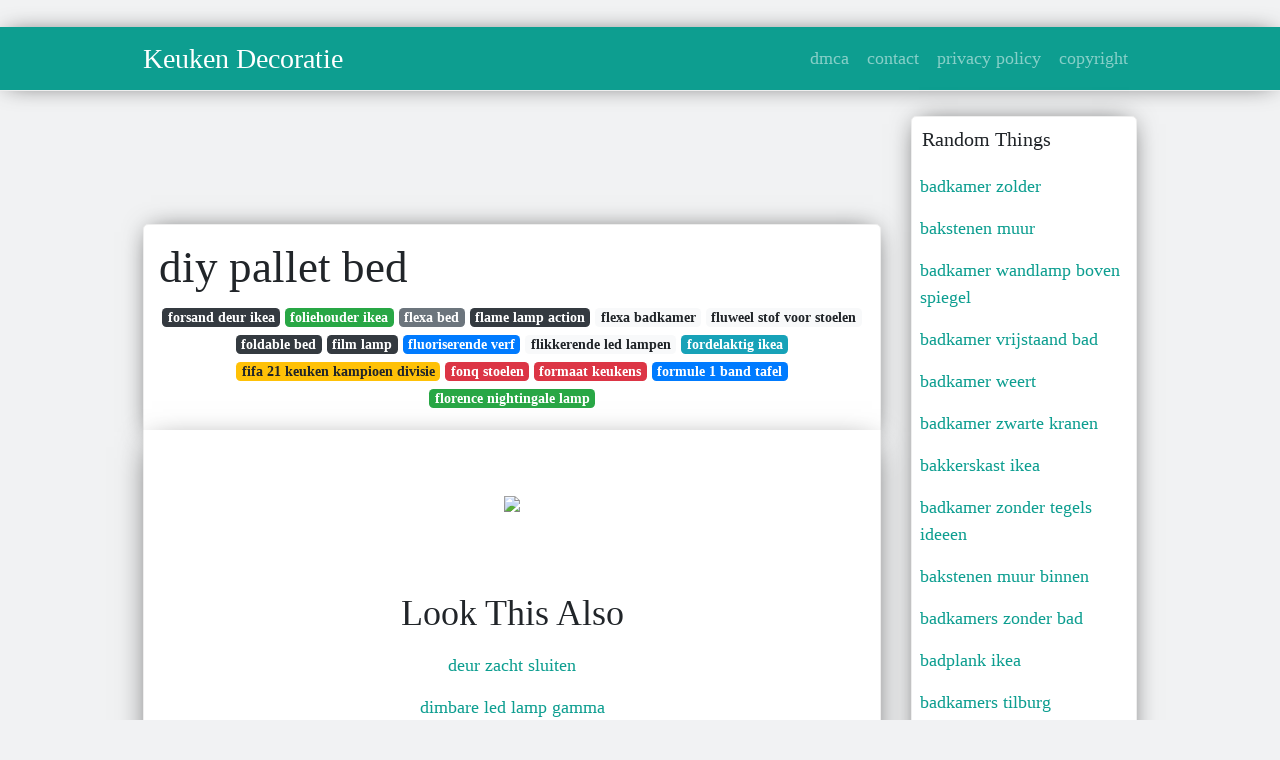

--- FILE ---
content_type: text/html; charset=utf-8
request_url: https://betje-gusta.netlify.app/diy-pallet-bed.html
body_size: 7519
content:
<!DOCTYPE html><html lang="en"><head>
	<!-- Required meta tags -->
	<meta charset="utf-8">
	<meta name="viewport" content="width=device-width, initial-scale=1, shrink-to-fit=no">
	<!-- Bootstrap CSS -->
	<style type="text/css">svg:not(:root).svg-inline--fa{overflow:visible}.svg-inline--fa{display:inline-block;font-size:inherit;height:1em;overflow:visible;vertical-align:-.125em}.svg-inline--fa.fa-lg{vertical-align:-.225em}.svg-inline--fa.fa-w-1{width:.0625em}.svg-inline--fa.fa-w-2{width:.125em}.svg-inline--fa.fa-w-3{width:.1875em}.svg-inline--fa.fa-w-4{width:.25em}.svg-inline--fa.fa-w-5{width:.3125em}.svg-inline--fa.fa-w-6{width:.375em}.svg-inline--fa.fa-w-7{width:.4375em}.svg-inline--fa.fa-w-8{width:.5em}.svg-inline--fa.fa-w-9{width:.5625em}.svg-inline--fa.fa-w-10{width:.625em}.svg-inline--fa.fa-w-11{width:.6875em}.svg-inline--fa.fa-w-12{width:.75em}.svg-inline--fa.fa-w-13{width:.8125em}.svg-inline--fa.fa-w-14{width:.875em}.svg-inline--fa.fa-w-15{width:.9375em}.svg-inline--fa.fa-w-16{width:1em}.svg-inline--fa.fa-w-17{width:1.0625em}.svg-inline--fa.fa-w-18{width:1.125em}.svg-inline--fa.fa-w-19{width:1.1875em}.svg-inline--fa.fa-w-20{width:1.25em}.svg-inline--fa.fa-pull-left{margin-right:.3em;width:auto}.svg-inline--fa.fa-pull-right{margin-left:.3em;width:auto}.svg-inline--fa.fa-border{height:1.5em}.svg-inline--fa.fa-li{width:2em}.svg-inline--fa.fa-fw{width:1.25em}.fa-layers svg.svg-inline--fa{bottom:0;left:0;margin:auto;position:absolute;right:0;top:0}.fa-layers{display:inline-block;height:1em;position:relative;text-align:center;vertical-align:-.125em;width:1em}.fa-layers svg.svg-inline--fa{-webkit-transform-origin:center center;transform-origin:center center}.fa-layers-counter,.fa-layers-text{display:inline-block;position:absolute;text-align:center}.fa-layers-text{left:50%;top:50%;-webkit-transform:translate(-50%,-50%);transform:translate(-50%,-50%);-webkit-transform-origin:center center;transform-origin:center center}.fa-layers-counter{background-color:#ff253a;border-radius:1em;-webkit-box-sizing:border-box;box-sizing:border-box;color:#fff;height:1.5em;line-height:1;max-width:5em;min-width:1.5em;overflow:hidden;padding:.25em;right:0;text-overflow:ellipsis;top:0;-webkit-transform:scale(.25);transform:scale(.25);-webkit-transform-origin:top right;transform-origin:top right}.fa-layers-bottom-right{bottom:0;right:0;top:auto;-webkit-transform:scale(.25);transform:scale(.25);-webkit-transform-origin:bottom right;transform-origin:bottom right}.fa-layers-bottom-left{bottom:0;left:0;right:auto;top:auto;-webkit-transform:scale(.25);transform:scale(.25);-webkit-transform-origin:bottom left;transform-origin:bottom left}.fa-layers-top-right{right:0;top:0;-webkit-transform:scale(.25);transform:scale(.25);-webkit-transform-origin:top right;transform-origin:top right}.fa-layers-top-left{left:0;right:auto;top:0;-webkit-transform:scale(.25);transform:scale(.25);-webkit-transform-origin:top left;transform-origin:top left}.fa-lg{font-size:1.3333333333em;line-height:.75em;vertical-align:-.0667em}.fa-xs{font-size:.75em}.fa-sm{font-size:.875em}.fa-1x{font-size:1em}.fa-2x{font-size:2em}.fa-3x{font-size:3em}.fa-4x{font-size:4em}.fa-5x{font-size:5em}.fa-6x{font-size:6em}.fa-7x{font-size:7em}.fa-8x{font-size:8em}.fa-9x{font-size:9em}.fa-10x{font-size:10em}.fa-fw{text-align:center;width:1.25em}.fa-ul{list-style-type:none;margin-left:2.5em;padding-left:0}.fa-ul>li{position:relative}.fa-li{left:-2em;position:absolute;text-align:center;width:2em;line-height:inherit}.fa-border{border:solid .08em #eee;border-radius:.1em;padding:.2em .25em .15em}.fa-pull-left{float:left}.fa-pull-right{float:right}.fa.fa-pull-left,.fab.fa-pull-left,.fal.fa-pull-left,.far.fa-pull-left,.fas.fa-pull-left{margin-right:.3em}.fa.fa-pull-right,.fab.fa-pull-right,.fal.fa-pull-right,.far.fa-pull-right,.fas.fa-pull-right{margin-left:.3em}.fa-spin{-webkit-animation:fa-spin 2s infinite linear;animation:fa-spin 2s infinite linear}.fa-pulse{-webkit-animation:fa-spin 1s infinite steps(8);animation:fa-spin 1s infinite steps(8)}@-webkit-keyframes fa-spin{0%{-webkit-transform:rotate(0);transform:rotate(0)}100%{-webkit-transform:rotate(360deg);transform:rotate(360deg)}}@keyframes fa-spin{0%{-webkit-transform:rotate(0);transform:rotate(0)}100%{-webkit-transform:rotate(360deg);transform:rotate(360deg)}}.fa-rotate-90{-webkit-transform:rotate(90deg);transform:rotate(90deg)}.fa-rotate-180{-webkit-transform:rotate(180deg);transform:rotate(180deg)}.fa-rotate-270{-webkit-transform:rotate(270deg);transform:rotate(270deg)}.fa-flip-horizontal{-webkit-transform:scale(-1,1);transform:scale(-1,1)}.fa-flip-vertical{-webkit-transform:scale(1,-1);transform:scale(1,-1)}.fa-flip-both,.fa-flip-horizontal.fa-flip-vertical{-webkit-transform:scale(-1,-1);transform:scale(-1,-1)}:root .fa-flip-both,:root .fa-flip-horizontal,:root .fa-flip-vertical,:root .fa-rotate-180,:root .fa-rotate-270,:root .fa-rotate-90{-webkit-filter:none;filter:none}.fa-stack{display:inline-block;height:2em;position:relative;width:2.5em}.fa-stack-1x,.fa-stack-2x{bottom:0;left:0;margin:auto;position:absolute;right:0;top:0}.svg-inline--fa.fa-stack-1x{height:1em;width:1.25em}.svg-inline--fa.fa-stack-2x{height:2em;width:2.5em}.fa-inverse{color:#fff}.sr-only{border:0;clip:rect(0,0,0,0);height:1px;margin:-1px;overflow:hidden;padding:0;position:absolute;width:1px}.sr-only-focusable:active,.sr-only-focusable:focus{clip:auto;height:auto;margin:0;overflow:visible;position:static;width:auto}.svg-inline--fa .fa-primary{fill:var(--fa-primary-color,currentColor);opacity:1;opacity:var(--fa-primary-opacity,1)}.svg-inline--fa .fa-secondary{fill:var(--fa-secondary-color,currentColor);opacity:.4;opacity:var(--fa-secondary-opacity,.4)}.svg-inline--fa.fa-swap-opacity .fa-primary{opacity:.4;opacity:var(--fa-secondary-opacity,.4)}.svg-inline--fa.fa-swap-opacity .fa-secondary{opacity:1;opacity:var(--fa-primary-opacity,1)}.svg-inline--fa mask .fa-primary,.svg-inline--fa mask .fa-secondary{fill:#000}.fad.fa-inverse{color:#fff}</style><link rel="stylesheet" href="https://stackpath.bootstrapcdn.com/bootstrap/4.1.3/css/bootstrap.min.css" integrity="sha384-MCw98/SFnGE8fJT3GXwEOngsV7Zt27NXFoaoApmYm81iuXoPkFOJwJ8ERdknLPMO" crossorigin="anonymous">
	<link rel="stylesheet" href="https://cdnjs.cloudflare.com/ajax/libs/twitter-bootstrap/4.4.1/css/bootstrap.min.css" integrity="sha256-L/W5Wfqfa0sdBNIKN9cG6QA5F2qx4qICmU2VgLruv9Y=" crossorigin="anonymous">
	<link rel="stylesheet" href="https://cdnjs.cloudflare.com/ajax/libs/lightbox2/2.11.1/css/lightbox.min.css" integrity="sha256-tBxlolRHP9uMsEFKVk+hk//ekOlXOixLKvye5W2WR5c=" crossorigin="anonymous">
	<link rel="preconnect" href="https://fonts.gstatic.com">
<link href="https://fonts.googleapis.com/css2?family=Indie+Flower&amp;display=swap" rel="stylesheet">
	<style type="text/css">
.posts-gallery,.posts-image,.posts-picture{display:block}.posts-gallery img,.posts-image img{object-fit:cover;object-position:center}body,html{font-family: 'Dela Gothic One', cursive;font-size:18px;font-weight:400;background:#f1f2f3}img{max-width:100%}.container{max-width:1024px}.navbar{margin-bottom:25px;border-bottom:1px solid #eee;background:#0d9e90!important;-webkit-box-shadow:0 0 25px -8px rgba(0,0,0,.75);-moz-box-shadow:0 0 25px -8px rgba(0,0,0,.75);box-shadow:0 0 25px -8px rgba(0,0,0,.75)}.posts-image-content,.widget{-webkit-box-shadow:0 0 25px -8px rgba(0,0,0,.75);-moz-box-shadow:0 0 25px -8px rgba(0,0,0,.75)}.navbar .navbar-brand{margin:0 20px 0 0;font-size:28px;padding:0;line-height:24px}.row.content,.row.footer,.row.header{widthx:auto;max-widthx:100%}.row.footer{padding:30px 0;background:0 0;border-color:#eee}.content .col-sm-12{padding:0}.content .col-md-9s{margin-right:-25px}.posts-image{width:50%;float:left}.posts-image-content{width:auto;margin:0 15px 35px 0;position:relative;background:#fff;border:1px solid #eee;box-shadow:0 0 25px -8px rgba(0,0,0,.75);-webkit-border-radius:5px;-moz-border-radius:5px;border-radius:5px}.posts-image img{width:100%;height:250px;margin-bottom:5px;-webkit-transition:.6s opacity;transition:.6s opacity;-webkit-border-radius:5px 5px 0 0;-moz-border-radius:5px 5px 0 0;border-radius:5px 5px 0 0}.posts-single,.widget{border:1px solid #eee}.posts-image:hover img{opacity:.8}.posts-image:hovers h2{background:rgba(0,0,0,.7)}.posts-image h2{z-index:2;font-size:20px;padding:5px 10px;text-align:left;-webkit-transition:.6s opacity;transition:.6s background}.posts-picture,.posts-picture img{text-align:center}.posts-image h2 a{color:#111}.posts-image-single .posts-image-content,.posts-image-single:nth-child(5n) .posts-image-content{margin:0 15px 15px 0!important}.posts-images{clear:both}.widget{background:#fff;box-shadow:0 0 25px -8px rgba(0,0,0,.75);-webkit-border-radius:5px;-moz-border-radius:5px;border-radius:5px;margin-bottom:20px}.list-group{border:none}.list-group li{padding:0;border:none}.list-group li a{display:block;padding:8px}h3.widget-title{font-size:20px;padding:10px 10px 5px}a{color:#0d9e90;text-decoration:none}.footer{margin-top:21px;padding-top:13px;border-top:1px solid #eee}.footer a{margin:0 15px}.navi{margin:13px 0}.navi a{margin:5px 2px;font-size:95%}.posts-single{background:#fff;padding:15px;-webkit-box-shadow:0 0 25px -8px rgba(0,0,0,.75);-moz-box-shadow:0 0 25px -8px rgba(0,0,0,.75);box-shadow:0 0 25px -8px rgba(0,0,0,.75);-webkit-border-radius:5px 5px 0 0;-moz-border-radius:5px 5px 0 0;border-radius:5px 5px 0 0}.posts-singles{border:1px solid #eee;background:#fff;margin-top:-10px;border-top:0;padding:0 15px 15px;-webkit-box-shadow:0 8px 31px -9px rgba(0,0,0,.75);-moz-box-shadow:0 8px 31px -9px rgba(0,0,0,.75);box-shadow:0 8px 31px -9px rgba(0,0,0,.75);-webkit-border-radius:0 0 5px 5px;-moz-border-radius:0 0 5px 5px;border-radius:0 0 5px 5px}.posts-gallery{width:20%;float:left}.posts-gallery-content{border:1px solid #fff;width:auto;max-width:100%}.posts-gallery img{width:100%;height:110px}@media  only screen and (min-width:0px) and (max-width:991px){.container{width:auto;max-width:100%}.navbar{padding:5px 0}.navbar .container{width:100%;margin:0 15px}}@media  only screen and (min-width:0px) and (max-width:767px){.content .col-md-3{padding:15px}}@media  only screen and (min-width:481px) and (max-width:640px){.posts-gallery{width:33.3%}}@media  only screen and (min-width:0px) and (max-width:480px){.posts-image{width:100%}.posts-image .posts-image-content{margin-right:0}.posts-gallery{width:50%}}
	</style>
	
<title>diy pallet bed</title>
	


<!--ads/auto.txt-->
<!-- Histats.com  START (hidden counter) -->
</head><body><a href="/" alt="website traffic statistics" target="_blank">
<img src="//sstatic1.histats.com/0.gif?4532145&amp;101" alt="website traffic statistics" border="0">
<!-- Histats.com  END  -->

	</a><main id="main"><a href="/" alt="website traffic statistics" target="_blank">
		</a><nav class="navbar navbar-expand-lg navbar-dark bg-light "><a href="/" alt="website traffic statistics" target="_blank">
			</a><div class="container"><a href="/" alt="website traffic statistics" target="_blank">
		  </a><a href="/" class="navbar-brand">Keuken Decoratie</a>
		  <button class="navbar-toggler" type="button" data-toggle="collapse" data-target="#navbarSupportedContent" aria-controls="navbarSupportedContent" aria-expanded="false" aria-label="Toggle navigation">
			<span class="navbar-toggler-icon"></span>
		  </button>
		  <div class="collapse navbar-collapse" id="navbarSupportedContent">
			<ul class="navbar-nav ml-auto">				
								<li class="nav-item"><a class="nav-link" href="/p/dmca">dmca</a></li>
								<li class="nav-item"><a class="nav-link" href="/p/contact">contact</a></li>
								<li class="nav-item"><a class="nav-link" href="/p/privacy-policy">privacy policy</a></li>
								<li class="nav-item"><a class="nav-link" href="/p/copyright">copyright</a></li>
				 
			</ul> 
			</div>
		  </div>
		</nav>
		<div class="container">  
			<div class="row content">
				<div class="col-md-9"> 
					<div class="col-sm-12">
						
						<div class="d-block p-4">
	<center>
		<!--ads/responsive.txt-->
	</center>
	
</div> <div class="d-block p-4">
	<center>

	</center>
</div>
<div class="posts-single">
	<h1>diy pallet bed</h1>

		<center>						<a class="badge badge-dark" href="/forsand-deur-ikea">forsand deur ikea</a>
											<a class="badge badge-success" href="/foliehouder-ikea">foliehouder ikea</a>
											<a class="badge badge-secondary" href="/flexa-bed">flexa bed</a>
											<a class="badge badge-dark" href="/flame-lamp-action">flame lamp action</a>
											<a class="badge badge-light" href="/flexa-badkamer">flexa badkamer</a>
											<a class="badge badge-light" href="/fluweel-stof-voor-stoelen">fluweel stof voor stoelen</a>
											<a class="badge badge-dark" href="/foldable-bed">foldable bed</a>
											<a class="badge badge-dark" href="/film-lamp">film lamp</a>
											<a class="badge badge-primary" href="/fluoriserende-verf">fluoriserende verf</a>
											<a class="badge badge-light" href="/flikkerende-led-lampen">flikkerende led lampen</a>
											<a class="badge badge-info" href="/fordelaktig-ikea">fordelaktig ikea</a>
											<a class="badge badge-warning" href="/fifa-21-keuken-kampioen-divisie">fifa 21 keuken kampioen divisie</a>
											<a class="badge badge-danger" href="/fonq-stoelen">fonq stoelen</a>
											<a class="badge badge-danger" href="/formaat-keukens">formaat keukens</a>
											<a class="badge badge-primary" href="/formule-1-band-tafel">formule 1 band tafel</a>
											<a class="badge badge-success" href="/florence-nightingale-lamp">florence nightingale lamp</a>
					 </center>
		
	<div class="navi text-left">
			</div>

						

					</div> 
					<div class="col-sm-12">					
									
	<div class="posts-singles">		
	<div class="d-block p-4">
	<center>
		<!--ads/responsive.txt-->
	</center>

</div>		<div class="posts-content"> 
			<div class="text-left">
				<h3></h3>
				<p class="text-center"><img src="https://i.pinimg.com/736x/79/6f/0f/796f0fdc599fa1d775d391dec4a7e4d9.jpg" style="margin-bottom: 8px;"> </p>

							</div> 
		</div> 
		<div class="d-block p-4">
	<center>
		<!--ads/responsive.txt-->
	</center>

</div>			<center> <h2> Look This Also </h2><div class="list-group">  
										<li class="list-group-item"><a href="/deur-zacht-sluiten">deur zacht sluiten</a></li>
														<li class="list-group-item"><a href="/dimbare-led-lamp-gamma">dimbare led lamp gamma</a></li>
														<li class="list-group-item"><a href="/diamond-painting-keuken">diamond painting keuken</a></li>
														<li class="list-group-item"><a href="/dimbare-led-lamp-ikea">dimbare led lamp ikea</a></li>
														<li class="list-group-item"><a href="/dienblad-60x60-ikea">dienblad 60x60 ikea</a></li>
														<li class="list-group-item"><a href="/dijkstra-lampen">dijkstra lampen</a></li>
														<li class="list-group-item"><a href="/deuren-ensuite">deuren ensuite</a></li>
							 </div>
							<div class="d-block p-4">
	<center>
		<!--ads/responsive.txt-->
	</center>

</div>			
												<div class="posts-picture"> 
						<a href="https://i.pinimg.com/originals/47/6d/ca/476dca11d09a6a49b3c378d56fdcb3ac.jpg" data-lightbox="roadtrip" data-title="most creative easy diy wood pallet furniture project ideas homygarden pallet bed frame diy diy pallet bed wooden pallet beds">
							<img class="img-fluid" src="https://encrypted-tbn0.gstatic.com/images?q=tbn:ANd9GcQh_l3eQ5xwiPy07kGEXjmjgmBKBRB7H2mRxCGhv1tFWg5c_mWT" alt="most creative easy diy wood pallet furniture project ideas homygarden pallet bed frame diy diy pallet bed wooden pallet beds" onerror="this.onerror=null;this.src='https://encrypted-tbn0.gstatic.com/images?q=tbn:ANd9GcQh_l3eQ5xwiPy07kGEXjmjgmBKBRB7H2mRxCGhv1tFWg5c_mWT';"></a>
						<p class="text-center">most creative easy diy wood pallet furniture project ideas homygarden pallet bed frame diy diy pallet bed wooden pallet beds</p>
					</div>
									<div class="posts-picture"> 
						<a href="https://i.pinimg.com/originals/08/d7/fd/08d7fdb80e08185351a1ac30d0f5e4c9.jpg" data-lightbox="roadtrip" data-title="how to build a wood pallet bed wood pallet beds pallet furniture pallet bed frames">
							<img class="img-fluid" src="https://encrypted-tbn0.gstatic.com/images?q=tbn:ANd9GcQh_l3eQ5xwiPy07kGEXjmjgmBKBRB7H2mRxCGhv1tFWg5c_mWT" alt="how to build a wood pallet bed wood pallet beds pallet furniture pallet bed frames" onerror="this.onerror=null;this.src='https://encrypted-tbn0.gstatic.com/images?q=tbn:ANd9GcQh_l3eQ5xwiPy07kGEXjmjgmBKBRB7H2mRxCGhv1tFWg5c_mWT';"></a>
						<p class="text-center">how to build a wood pallet bed wood pallet beds pallet furniture pallet bed frames</p>
					</div>
									<div class="posts-picture"> 
						<a href="https://i.pinimg.com/originals/3b/35/c5/3b35c5d5d23cdb379a35441bce936e05.jpg" data-lightbox="roadtrip" data-title="top 62 recycled pallet bed frames diy pallet collection pallet bed frame diy diy pallet bed pallet bed with lights">
							<img class="img-fluid" src="https://encrypted-tbn0.gstatic.com/images?q=tbn:ANd9GcQh_l3eQ5xwiPy07kGEXjmjgmBKBRB7H2mRxCGhv1tFWg5c_mWT" alt="top 62 recycled pallet bed frames diy pallet collection pallet bed frame diy diy pallet bed pallet bed with lights" onerror="this.onerror=null;this.src='https://encrypted-tbn0.gstatic.com/images?q=tbn:ANd9GcQh_l3eQ5xwiPy07kGEXjmjgmBKBRB7H2mRxCGhv1tFWg5c_mWT';"></a>
						<p class="text-center">top 62 recycled pallet bed frames diy pallet collection pallet bed frame diy diy pallet bed pallet bed with lights</p>
					</div>
									<div class="posts-picture"> 
						<a href="https://i.pinimg.com/originals/e6/8b/fb/e68bfb074c0c0d2fdc52fa87b2f6e3a2.jpg" data-lightbox="roadtrip" data-title="8 pallets bed 1001 pallets pallet beds diy pallet bed pallet bed headboard">
							<img class="img-fluid" src="https://encrypted-tbn0.gstatic.com/images?q=tbn:ANd9GcQh_l3eQ5xwiPy07kGEXjmjgmBKBRB7H2mRxCGhv1tFWg5c_mWT" alt="8 pallets bed 1001 pallets pallet beds diy pallet bed pallet bed headboard" onerror="this.onerror=null;this.src='https://encrypted-tbn0.gstatic.com/images?q=tbn:ANd9GcQh_l3eQ5xwiPy07kGEXjmjgmBKBRB7H2mRxCGhv1tFWg5c_mWT';"></a>
						<p class="text-center">8 pallets bed 1001 pallets pallet beds diy pallet bed pallet bed headboard</p>
					</div>
									<div class="posts-picture"> 
						<a href="https://i.pinimg.com/originals/d2/b6/84/d2b68421eb589e973c52d544f4f6d6f4.jpg" data-lightbox="roadtrip" data-title="talk about mood lighting this is one of the easiest diy bed projects you can do some pallets pallet bed frame diy pallet bed frames wood pallet bed frame">
							<img class="img-fluid" src="https://encrypted-tbn0.gstatic.com/images?q=tbn:ANd9GcQh_l3eQ5xwiPy07kGEXjmjgmBKBRB7H2mRxCGhv1tFWg5c_mWT" alt="talk about mood lighting this is one of the easiest diy bed projects you can do some pallets pallet bed frame diy pallet bed frames wood pallet bed frame" onerror="this.onerror=null;this.src='https://encrypted-tbn0.gstatic.com/images?q=tbn:ANd9GcQh_l3eQ5xwiPy07kGEXjmjgmBKBRB7H2mRxCGhv1tFWg5c_mWT';"></a>
						<p class="text-center">talk about mood lighting this is one of the easiest diy bed projects you can do some pallets pallet bed frame diy pallet bed frames wood pallet bed frame</p>
					</div>
									<div class="posts-picture"> 
						<a href="https://i.pinimg.com/originals/8c/fc/09/8cfc095482ba54ff32b899674811d0d0.jpg" data-lightbox="roadtrip" data-title="amazing uses for old pallets 35 pics bed frame design pallet furniture designs pallet bed frames">
							<img class="img-fluid" src="https://encrypted-tbn0.gstatic.com/images?q=tbn:ANd9GcQh_l3eQ5xwiPy07kGEXjmjgmBKBRB7H2mRxCGhv1tFWg5c_mWT" alt="amazing uses for old pallets 35 pics bed frame design pallet furniture designs pallet bed frames" onerror="this.onerror=null;this.src='https://encrypted-tbn0.gstatic.com/images?q=tbn:ANd9GcQh_l3eQ5xwiPy07kGEXjmjgmBKBRB7H2mRxCGhv1tFWg5c_mWT';"></a>
						<p class="text-center">amazing uses for old pallets 35 pics bed frame design pallet furniture designs pallet bed frames</p>
					</div>
									<div class="posts-picture"> 
						<a href="https://i.pinimg.com/474x/18/a4/c1/18a4c1e05bd645c5002ac2fb690f25eb.jpg" data-lightbox="roadtrip" data-title="101 pallet project ideas that put old pallets to good use mr diy guy wooden pallet beds diy pallet bed diy bedframe">
							<img class="img-fluid" src="https://encrypted-tbn0.gstatic.com/images?q=tbn:ANd9GcQh_l3eQ5xwiPy07kGEXjmjgmBKBRB7H2mRxCGhv1tFWg5c_mWT" alt="101 pallet project ideas that put old pallets to good use mr diy guy wooden pallet beds diy pallet bed diy bedframe" onerror="this.onerror=null;this.src='https://encrypted-tbn0.gstatic.com/images?q=tbn:ANd9GcQh_l3eQ5xwiPy07kGEXjmjgmBKBRB7H2mRxCGhv1tFWg5c_mWT';"></a>
						<p class="text-center">101 pallet project ideas that put old pallets to good use mr diy guy wooden pallet beds diy pallet bed diy bedframe</p>
					</div>
									<div class="posts-picture"> 
						<a href="https://i.pinimg.com/originals/ac/7b/26/ac7b260cea31389ef4392c83bc3e884f.jpg" data-lightbox="roadtrip" data-title="diy wood pallet bed with drawers furniture projects wood pallet bed home diy">
							<img class="img-fluid" src="https://encrypted-tbn0.gstatic.com/images?q=tbn:ANd9GcQh_l3eQ5xwiPy07kGEXjmjgmBKBRB7H2mRxCGhv1tFWg5c_mWT" alt="diy wood pallet bed with drawers furniture projects wood pallet bed home diy" onerror="this.onerror=null;this.src='https://encrypted-tbn0.gstatic.com/images?q=tbn:ANd9GcQh_l3eQ5xwiPy07kGEXjmjgmBKBRB7H2mRxCGhv1tFWg5c_mWT';"></a>
						<p class="text-center">diy wood pallet bed with drawers furniture projects wood pallet bed home diy</p>
					</div>
									<div class="posts-picture"> 
						<a href="https://i.pinimg.com/originals/7d/16/ab/7d16abeb3d627fc822cbeb8d805f8c07.jpg" data-lightbox="roadtrip" data-title="100 diy recycled pallet bed frame designs easy pallet ideas pallet bed frame pallet bed frames pallet bed frame diy">
							<img class="img-fluid" src="https://encrypted-tbn0.gstatic.com/images?q=tbn:ANd9GcQh_l3eQ5xwiPy07kGEXjmjgmBKBRB7H2mRxCGhv1tFWg5c_mWT" alt="100 diy recycled pallet bed frame designs easy pallet ideas pallet bed frame pallet bed frames pallet bed frame diy" onerror="this.onerror=null;this.src='https://encrypted-tbn0.gstatic.com/images?q=tbn:ANd9GcQh_l3eQ5xwiPy07kGEXjmjgmBKBRB7H2mRxCGhv1tFWg5c_mWT';"></a>
						<p class="text-center">100 diy recycled pallet bed frame designs easy pallet ideas pallet bed frame pallet bed frames pallet bed frame diy</p>
					</div>
									<div class="posts-picture"> 
						<a href="https://i.pinimg.com/originals/43/42/0c/43420cb9774f555cde44d719fce4d43a.jpg" data-lightbox="roadtrip" data-title="pin on pallet bed frame diy">
							<img class="img-fluid" src="https://encrypted-tbn0.gstatic.com/images?q=tbn:ANd9GcQh_l3eQ5xwiPy07kGEXjmjgmBKBRB7H2mRxCGhv1tFWg5c_mWT" alt="pin on pallet bed frame diy" onerror="this.onerror=null;this.src='https://encrypted-tbn0.gstatic.com/images?q=tbn:ANd9GcQh_l3eQ5xwiPy07kGEXjmjgmBKBRB7H2mRxCGhv1tFWg5c_mWT';"></a>
						<p class="text-center">pin on pallet bed frame diy</p>
					</div>
									<div class="posts-picture"> 
						<a href="https://i.pinimg.com/736x/a3/45/4e/a3454edf5511a6031ead211089ec0033.jpg" data-lightbox="roadtrip" data-title="15 incredible do it yourself pallet ideas pallet bed frame diy diy pallet bed bed frame design">
							<img class="img-fluid" src="https://encrypted-tbn0.gstatic.com/images?q=tbn:ANd9GcQh_l3eQ5xwiPy07kGEXjmjgmBKBRB7H2mRxCGhv1tFWg5c_mWT" alt="15 incredible do it yourself pallet ideas pallet bed frame diy diy pallet bed bed frame design" onerror="this.onerror=null;this.src='https://encrypted-tbn0.gstatic.com/images?q=tbn:ANd9GcQh_l3eQ5xwiPy07kGEXjmjgmBKBRB7H2mRxCGhv1tFWg5c_mWT';"></a>
						<p class="text-center">15 incredible do it yourself pallet ideas pallet bed frame diy diy pallet bed bed frame design</p>
					</div>
									<div class="posts-picture"> 
						<a href="https://i.pinimg.com/originals/a6/1e/56/a61e56ff4bcc6676b100ff1c5465c8ca.jpg" data-lightbox="roadtrip" data-title="23 really fascinating diy pallet bed designs that everyone should see bed frame design diy pallet bed home decor">
							<img class="img-fluid" src="https://encrypted-tbn0.gstatic.com/images?q=tbn:ANd9GcQh_l3eQ5xwiPy07kGEXjmjgmBKBRB7H2mRxCGhv1tFWg5c_mWT" alt="23 really fascinating diy pallet bed designs that everyone should see bed frame design diy pallet bed home decor" onerror="this.onerror=null;this.src='https://encrypted-tbn0.gstatic.com/images?q=tbn:ANd9GcQh_l3eQ5xwiPy07kGEXjmjgmBKBRB7H2mRxCGhv1tFWg5c_mWT';"></a>
						<p class="text-center">23 really fascinating diy pallet bed designs that everyone should see bed frame design diy pallet bed home decor</p>
					</div>
									<div class="posts-picture"> 
						<a href="https://i.pinimg.com/736x/79/6f/0f/796f0fdc599fa1d775d391dec4a7e4d9.jpg" data-lightbox="roadtrip" data-title="easy pallet bed frame ideas wood pallet projects pallet ideas diy pallet projects p wood pallet bed frame pallet bed frame diy pallet furniture bedroom">
							<img class="img-fluid" src="https://encrypted-tbn0.gstatic.com/images?q=tbn:ANd9GcQh_l3eQ5xwiPy07kGEXjmjgmBKBRB7H2mRxCGhv1tFWg5c_mWT" alt="easy pallet bed frame ideas wood pallet projects pallet ideas diy pallet projects p wood pallet bed frame pallet bed frame diy pallet furniture bedroom" onerror="this.onerror=null;this.src='https://encrypted-tbn0.gstatic.com/images?q=tbn:ANd9GcQh_l3eQ5xwiPy07kGEXjmjgmBKBRB7H2mRxCGhv1tFWg5c_mWT';"></a>
						<p class="text-center">easy pallet bed frame ideas wood pallet projects pallet ideas diy pallet projects p wood pallet bed frame pallet bed frame diy pallet furniture bedroom</p>
					</div>
									<div class="posts-picture"> 
						<a href="https://i.pinimg.com/originals/5b/d9/34/5bd93459cdaf6574dd330f37e8cd3a15.jpg" data-lightbox="roadtrip" data-title="36 easy diy bed frame projects to upgrade your bedroom homelovr diy bed frame easy bedroom diy room decor">
							<img class="img-fluid" src="https://encrypted-tbn0.gstatic.com/images?q=tbn:ANd9GcQh_l3eQ5xwiPy07kGEXjmjgmBKBRB7H2mRxCGhv1tFWg5c_mWT" alt="36 easy diy bed frame projects to upgrade your bedroom homelovr diy bed frame easy bedroom diy room decor" onerror="this.onerror=null;this.src='https://encrypted-tbn0.gstatic.com/images?q=tbn:ANd9GcQh_l3eQ5xwiPy07kGEXjmjgmBKBRB7H2mRxCGhv1tFWg5c_mWT';"></a>
						<p class="text-center">36 easy diy bed frame projects to upgrade your bedroom homelovr diy bed frame easy bedroom diy room decor</p>
					</div>
									<div class="posts-picture"> 
						<a href="https://i.pinimg.com/originals/bc/6f/95/bc6f95d3523457b24337bc2f0dce86e9.jpg" data-lightbox="roadtrip" data-title="pallet bed diy out of 10 pallets cheap bedroom makeover remodel bedroom pallet furniture bedroom">
							<img class="img-fluid" src="https://encrypted-tbn0.gstatic.com/images?q=tbn:ANd9GcQh_l3eQ5xwiPy07kGEXjmjgmBKBRB7H2mRxCGhv1tFWg5c_mWT" alt="pallet bed diy out of 10 pallets cheap bedroom makeover remodel bedroom pallet furniture bedroom" onerror="this.onerror=null;this.src='https://encrypted-tbn0.gstatic.com/images?q=tbn:ANd9GcQh_l3eQ5xwiPy07kGEXjmjgmBKBRB7H2mRxCGhv1tFWg5c_mWT';"></a>
						<p class="text-center">pallet bed diy out of 10 pallets cheap bedroom makeover remodel bedroom pallet furniture bedroom</p>
					</div>
									<div class="posts-picture"> 
						<a href="https://i.pinimg.com/736x/b2/0b/2e/b20b2e1244c77edee60065842614d0ca.jpg" data-lightbox="roadtrip" data-title="28 diy pallet bed frame design and ideas future room ideas modern design pallet bed frame diy wood pallet bed frame bed frame design">
							<img class="img-fluid" src="https://encrypted-tbn0.gstatic.com/images?q=tbn:ANd9GcQh_l3eQ5xwiPy07kGEXjmjgmBKBRB7H2mRxCGhv1tFWg5c_mWT" alt="28 diy pallet bed frame design and ideas future room ideas modern design pallet bed frame diy wood pallet bed frame bed frame design" onerror="this.onerror=null;this.src='https://encrypted-tbn0.gstatic.com/images?q=tbn:ANd9GcQh_l3eQ5xwiPy07kGEXjmjgmBKBRB7H2mRxCGhv1tFWg5c_mWT';"></a>
						<p class="text-center">28 diy pallet bed frame design and ideas future room ideas modern design pallet bed frame diy wood pallet bed frame bed frame design</p>
					</div>
									<div class="posts-picture"> 
						<a href="https://i.pinimg.com/originals/2e/82/f1/2e82f19ae9083f72d8120bb9e8686196.jpg" data-lightbox="roadtrip" data-title="minimalist pallets over expensive frames 14 creative ideas to design your pallet platform pallet furniture bedroom pallet bed frame diy diy pallet bed">
							<img class="img-fluid" src="https://encrypted-tbn0.gstatic.com/images?q=tbn:ANd9GcQh_l3eQ5xwiPy07kGEXjmjgmBKBRB7H2mRxCGhv1tFWg5c_mWT" alt="minimalist pallets over expensive frames 14 creative ideas to design your pallet platform pallet furniture bedroom pallet bed frame diy diy pallet bed" onerror="this.onerror=null;this.src='https://encrypted-tbn0.gstatic.com/images?q=tbn:ANd9GcQh_l3eQ5xwiPy07kGEXjmjgmBKBRB7H2mRxCGhv1tFWg5c_mWT';"></a>
						<p class="text-center">minimalist pallets over expensive frames 14 creative ideas to design your pallet platform pallet furniture bedroom pallet bed frame diy diy pallet bed</p>
					</div>
									<div class="posts-picture"> 
						<a href="https://i.pinimg.com/originals/43/22/b9/4322b9634107885d0c5d7c321eb628ee.jpg" data-lightbox="roadtrip" data-title="15 cool projects made from pallets pallet bed frames pallet furniture pallet bed frame">
							<img class="img-fluid" src="https://encrypted-tbn0.gstatic.com/images?q=tbn:ANd9GcQh_l3eQ5xwiPy07kGEXjmjgmBKBRB7H2mRxCGhv1tFWg5c_mWT" alt="15 cool projects made from pallets pallet bed frames pallet furniture pallet bed frame" onerror="this.onerror=null;this.src='https://encrypted-tbn0.gstatic.com/images?q=tbn:ANd9GcQh_l3eQ5xwiPy07kGEXjmjgmBKBRB7H2mRxCGhv1tFWg5c_mWT';"></a>
						<p class="text-center">15 cool projects made from pallets pallet bed frames pallet furniture pallet bed frame</p>
					</div>
									<div class="posts-picture"> 
						<a href="https://i.pinimg.com/564x/4b/21/ff/4b21ff21837802256db33619f307ae52.jpg" data-lightbox="roadtrip" data-title="22 amazing recycled pallet bed frame ideas to make it yourself 13 maanitech co diy furniture bedroom pallet bed frame diy pallet bed">
							<img class="img-fluid" src="https://encrypted-tbn0.gstatic.com/images?q=tbn:ANd9GcQh_l3eQ5xwiPy07kGEXjmjgmBKBRB7H2mRxCGhv1tFWg5c_mWT" alt="22 amazing recycled pallet bed frame ideas to make it yourself 13 maanitech co diy furniture bedroom pallet bed frame diy pallet bed" onerror="this.onerror=null;this.src='https://encrypted-tbn0.gstatic.com/images?q=tbn:ANd9GcQh_l3eQ5xwiPy07kGEXjmjgmBKBRB7H2mRxCGhv1tFWg5c_mWT';"></a>
						<p class="text-center">22 amazing recycled pallet bed frame ideas to make it yourself 13 maanitech co diy furniture bedroom pallet bed frame diy pallet bed</p>
					</div>
									<div class="posts-picture"> 
						<a href="https://i.pinimg.com/originals/0b/78/71/0b787170edc2569fc14f968640eba7ed.jpg" data-lightbox="roadtrip" data-title="diy pallet ideas you will love pallet bed frame diy pallet furniture bed diy pallet bed">
							<img class="img-fluid" src="https://encrypted-tbn0.gstatic.com/images?q=tbn:ANd9GcQh_l3eQ5xwiPy07kGEXjmjgmBKBRB7H2mRxCGhv1tFWg5c_mWT" alt="diy pallet ideas you will love pallet bed frame diy pallet furniture bed diy pallet bed" onerror="this.onerror=null;this.src='https://encrypted-tbn0.gstatic.com/images?q=tbn:ANd9GcQh_l3eQ5xwiPy07kGEXjmjgmBKBRB7H2mRxCGhv1tFWg5c_mWT';"></a>
						<p class="text-center">diy pallet ideas you will love pallet bed frame diy pallet furniture bed diy pallet bed</p>
					</div>
									<div class="posts-picture"> 
						<a href="https://i.pinimg.com/474x/48/3d/10/483d10240ef535f1b811174af0a32133.jpg" data-lightbox="roadtrip" data-title="diy pallet bed ideas practical and stylish ideas for comfortable sleeping area my desired home diy pallet bed wooden pallet beds pallet furniture">
							<img class="img-fluid" src="https://encrypted-tbn0.gstatic.com/images?q=tbn:ANd9GcQh_l3eQ5xwiPy07kGEXjmjgmBKBRB7H2mRxCGhv1tFWg5c_mWT" alt="diy pallet bed ideas practical and stylish ideas for comfortable sleeping area my desired home diy pallet bed wooden pallet beds pallet furniture" onerror="this.onerror=null;this.src='https://encrypted-tbn0.gstatic.com/images?q=tbn:ANd9GcQh_l3eQ5xwiPy07kGEXjmjgmBKBRB7H2mRxCGhv1tFWg5c_mWT';"></a>
						<p class="text-center">diy pallet bed ideas practical and stylish ideas for comfortable sleeping area my desired home diy pallet bed wooden pallet beds pallet furniture</p>
					</div>
									<div class="posts-picture"> 
						<a href="https://i.pinimg.com/originals/8f/57/e5/8f57e5b4bdc3a3d4d6f50fb488f80f6a.jpg" data-lightbox="roadtrip" data-title="pallet bed pallet furniture bedroom pallet bed frames diy pallet bed">
							<img class="img-fluid" src="https://encrypted-tbn0.gstatic.com/images?q=tbn:ANd9GcQh_l3eQ5xwiPy07kGEXjmjgmBKBRB7H2mRxCGhv1tFWg5c_mWT" alt="pallet bed pallet furniture bedroom pallet bed frames diy pallet bed" onerror="this.onerror=null;this.src='https://encrypted-tbn0.gstatic.com/images?q=tbn:ANd9GcQh_l3eQ5xwiPy07kGEXjmjgmBKBRB7H2mRxCGhv1tFWg5c_mWT';"></a>
						<p class="text-center">pallet bed pallet furniture bedroom pallet bed frames diy pallet bed</p>
					</div>
									<div class="posts-picture"> 
						<a href="https://i.pinimg.com/736x/30/ac/3d/30ac3de2ac4f7028675ec89dba181620.jpg" data-lightbox="roadtrip" data-title="whole pallet platform bed 150 wonderful pallet furniture ideas 101 pallet ideas part 9 ad diy pallet bed pallet furniture pallet platform bed">
							<img class="img-fluid" src="https://encrypted-tbn0.gstatic.com/images?q=tbn:ANd9GcQh_l3eQ5xwiPy07kGEXjmjgmBKBRB7H2mRxCGhv1tFWg5c_mWT" alt="whole pallet platform bed 150 wonderful pallet furniture ideas 101 pallet ideas part 9 ad diy pallet bed pallet furniture pallet platform bed" onerror="this.onerror=null;this.src='https://encrypted-tbn0.gstatic.com/images?q=tbn:ANd9GcQh_l3eQ5xwiPy07kGEXjmjgmBKBRB7H2mRxCGhv1tFWg5c_mWT';"></a>
						<p class="text-center">whole pallet platform bed 150 wonderful pallet furniture ideas 101 pallet ideas part 9 ad diy pallet bed pallet furniture pallet platform bed</p>
					</div>
									<div class="posts-picture"> 
						<a href="https://i.pinimg.com/474x/b6/32/56/b632566b295e73b100adc7a28d5876cd.jpg" data-lightbox="roadtrip" data-title="diy pallet beds with storage pallet diy pallet beds diy pallet bed">
							<img class="img-fluid" src="https://encrypted-tbn0.gstatic.com/images?q=tbn:ANd9GcQh_l3eQ5xwiPy07kGEXjmjgmBKBRB7H2mRxCGhv1tFWg5c_mWT" alt="diy pallet beds with storage pallet diy pallet beds diy pallet bed" onerror="this.onerror=null;this.src='https://encrypted-tbn0.gstatic.com/images?q=tbn:ANd9GcQh_l3eQ5xwiPy07kGEXjmjgmBKBRB7H2mRxCGhv1tFWg5c_mWT';"></a>
						<p class="text-center">diy pallet beds with storage pallet diy pallet beds diy pallet bed</p>
					</div>
									<div class="posts-picture"> 
						<a href="https://i.pinimg.com/originals/d9/e9/a9/d9e9a9677eba3b74f5c6a11be5b174b3.jpg" data-lightbox="roadtrip" data-title="rengusuk com interior exterior design pallet furniture bedroom pallet furniture bed pallet bed frames">
							<img class="img-fluid" src="https://encrypted-tbn0.gstatic.com/images?q=tbn:ANd9GcQh_l3eQ5xwiPy07kGEXjmjgmBKBRB7H2mRxCGhv1tFWg5c_mWT" alt="rengusuk com interior exterior design pallet furniture bedroom pallet furniture bed pallet bed frames" onerror="this.onerror=null;this.src='https://encrypted-tbn0.gstatic.com/images?q=tbn:ANd9GcQh_l3eQ5xwiPy07kGEXjmjgmBKBRB7H2mRxCGhv1tFWg5c_mWT';"></a>
						<p class="text-center">rengusuk com interior exterior design pallet furniture bedroom pallet furniture bed pallet bed frames</p>
					</div>
									<div class="posts-picture"> 
						<a href="https://i.pinimg.com/originals/26/d1/e9/26d1e95d5654ad6864e0c11f9260a72c.jpg" data-lightbox="roadtrip" data-title="twitter diy pallet furniture pallet bed with storage pallet platform bed">
							<img class="img-fluid" src="https://encrypted-tbn0.gstatic.com/images?q=tbn:ANd9GcQh_l3eQ5xwiPy07kGEXjmjgmBKBRB7H2mRxCGhv1tFWg5c_mWT" alt="twitter diy pallet furniture pallet bed with storage pallet platform bed" onerror="this.onerror=null;this.src='https://encrypted-tbn0.gstatic.com/images?q=tbn:ANd9GcQh_l3eQ5xwiPy07kGEXjmjgmBKBRB7H2mRxCGhv1tFWg5c_mWT';"></a>
						<p class="text-center">twitter diy pallet furniture pallet bed with storage pallet platform bed</p>
					</div>
									<div class="posts-picture"> 
						<a href="https://i.pinimg.com/originals/5c/8d/36/5c8d3633819bf884b9e37ae8a37bce36.jpg" data-lightbox="roadtrip" data-title="23 really fascinating diy pallet bed designs that everyone should see pallet furniture plans bed frame and headboard diy pallet bed">
							<img class="img-fluid" src="https://encrypted-tbn0.gstatic.com/images?q=tbn:ANd9GcQh_l3eQ5xwiPy07kGEXjmjgmBKBRB7H2mRxCGhv1tFWg5c_mWT" alt="23 really fascinating diy pallet bed designs that everyone should see pallet furniture plans bed frame and headboard diy pallet bed" onerror="this.onerror=null;this.src='https://encrypted-tbn0.gstatic.com/images?q=tbn:ANd9GcQh_l3eQ5xwiPy07kGEXjmjgmBKBRB7H2mRxCGhv1tFWg5c_mWT';"></a>
						<p class="text-center">23 really fascinating diy pallet bed designs that everyone should see pallet furniture plans bed frame and headboard diy pallet bed</p>
					</div>
									<div class="posts-picture"> 
						<a href="https://i.pinimg.com/originals/bc/e5/9a/bce59a781337a8b526fc5ee35c27dc41.jpg" data-lightbox="roadtrip" data-title="stack shipping pallets diy pallet bed pallet bed frames pallet bed frame">
							<img class="img-fluid" src="https://encrypted-tbn0.gstatic.com/images?q=tbn:ANd9GcQh_l3eQ5xwiPy07kGEXjmjgmBKBRB7H2mRxCGhv1tFWg5c_mWT" alt="stack shipping pallets diy pallet bed pallet bed frames pallet bed frame" onerror="this.onerror=null;this.src='https://encrypted-tbn0.gstatic.com/images?q=tbn:ANd9GcQh_l3eQ5xwiPy07kGEXjmjgmBKBRB7H2mRxCGhv1tFWg5c_mWT';"></a>
						<p class="text-center">stack shipping pallets diy pallet bed pallet bed frames pallet bed frame</p>
					</div>
									<div class="posts-picture"> 
						<a href="https://i.pinimg.com/474x/c7/b1/e0/c7b1e0dd2a839d4ac00338385b832848.jpg" data-lightbox="roadtrip" data-title="45 wooden pallet furniture bed frames headboards 45 wooden pallet furniture bed frames headboards in 2021 pallet furniture bed wooden pallet furniture diy pallet bed">
							<img class="img-fluid" src="https://encrypted-tbn0.gstatic.com/images?q=tbn:ANd9GcQh_l3eQ5xwiPy07kGEXjmjgmBKBRB7H2mRxCGhv1tFWg5c_mWT" alt="45 wooden pallet furniture bed frames headboards 45 wooden pallet furniture bed frames headboards in 2021 pallet furniture bed wooden pallet furniture diy pallet bed" onerror="this.onerror=null;this.src='https://encrypted-tbn0.gstatic.com/images?q=tbn:ANd9GcQh_l3eQ5xwiPy07kGEXjmjgmBKBRB7H2mRxCGhv1tFWg5c_mWT';"></a>
						<p class="text-center">45 wooden pallet furniture bed frames headboards 45 wooden pallet furniture bed frames headboards in 2021 pallet furniture bed wooden pallet furniture diy pallet bed</p>
					</div>
									<div class="posts-picture"> 
						<a href="/search?q=diy+pallet+bed+with+storage&amp;tbm=isch" data-lightbox="roadtrip" data-title="https encrypted tbn0 gstatic com images q tbn and9gcsf1rgkuy4c1if5f9mnq2 lpju8pxf5e 9cqiutr2svgc9fifte usqp cau">
							<img class="img-fluid" src="https://encrypted-tbn0.gstatic.com/images?q=tbn:ANd9GcQh_l3eQ5xwiPy07kGEXjmjgmBKBRB7H2mRxCGhv1tFWg5c_mWT" alt="https encrypted tbn0 gstatic com images q tbn and9gcsf1rgkuy4c1if5f9mnq2 lpju8pxf5e 9cqiutr2svgc9fifte usqp cau" onerror="this.onerror=null;this.src='https://encrypted-tbn0.gstatic.com/images?q=tbn:ANd9GcQh_l3eQ5xwiPy07kGEXjmjgmBKBRB7H2mRxCGhv1tFWg5c_mWT';"></a>
						<p class="text-center">https encrypted tbn0 gstatic com images q tbn and9gcsf1rgkuy4c1if5f9mnq2 lpju8pxf5e 9cqiutr2svgc9fifte usqp cau</p>
					</div>
								<div class="d-block p-4">
	<center>
		<!--ads/responsive.txt-->
	</center>

</div>				<center> <h2> You May Like </h2><div class="list-group">  
										<li class="list-group-item"><a href="/goedkope-industriele-lampen">goedkope industriele lampen</a></li>
														<li class="list-group-item"><a href="/goedkope-bedden">goedkope bedden</a></li>
														<li class="list-group-item"><a href="/gootsteen-ikea">gootsteen ikea</a></li>
														<li class="list-group-item"><a href="/goedkope-tafel">goedkope tafel</a></li>
														<li class="list-group-item"><a href="/godmorgon-ikea">godmorgon ikea</a></li>
														<li class="list-group-item"><a href="/goedkope-handgrepen-keuken">goedkope handgrepen keuken</a></li>
														<li class="list-group-item"><a href="/gordijnen-woonkamer-landelijk">gordijnen woonkamer landelijk</a></li>
							 </div>
							<div class="d-block p-4">
	<center>
		<!--ads/responsive.txt-->
	</center>

</div>			
			
												<div class="posts-gallery">
						<div class="posts-gallery-content">
							<a href="https://i.pinimg.com/originals/0e/f6/92/0ef692f93efe64cc48f54b69ad74a07d.jpg" data-lightbox="roadtrip" data-title="أفضل سرير البليت diy in 2021 diy pallet bed pallet bed frame diy pallet furniture bedroom">
							<img class="img-fluid" src="https://encrypted-tbn0.gstatic.com/images?q=tbn:ANd9GcQh_l3eQ5xwiPy07kGEXjmjgmBKBRB7H2mRxCGhv1tFWg5c_mWT" alt="أفضل سرير البليت diy in 2021 diy pallet bed pallet bed frame diy pallet furniture bedroom" onerror="this.onerror=null;this.src='https://encrypted-tbn0.gstatic.com/images?q=tbn:ANd9GcQh_l3eQ5xwiPy07kGEXjmjgmBKBRB7H2mRxCGhv1tFWg5c_mWT';"></a>
						</div>
					</div>
									<div class="posts-gallery">
						<div class="posts-gallery-content">
							<a href="https://i.pinimg.com/originals/60/89/24/608924e9c884459e72a70742693b79fe.jpg" data-lightbox="roadtrip" data-title="wood pallet bed w tree stumps pallet furniture bedroom pallet bed frame diy pallet bed frame">
							<img class="img-fluid" src="https://encrypted-tbn0.gstatic.com/images?q=tbn:ANd9GcQh_l3eQ5xwiPy07kGEXjmjgmBKBRB7H2mRxCGhv1tFWg5c_mWT" alt="wood pallet bed w tree stumps pallet furniture bedroom pallet bed frame diy pallet bed frame" onerror="this.onerror=null;this.src='https://encrypted-tbn0.gstatic.com/images?q=tbn:ANd9GcQh_l3eQ5xwiPy07kGEXjmjgmBKBRB7H2mRxCGhv1tFWg5c_mWT';"></a>
						</div>
					</div>
									<div class="posts-gallery">
						<div class="posts-gallery-content">
							<a href="https://i.pinimg.com/originals/22/2e/e8/222ee88e0aa758a38a9296d6ffbee0ae.jpg" data-lightbox="roadtrip" data-title="pallet bed we created all attached and awaiting a full size mattress and comforter set another diy projec diy pallet bed kids pallet bed pallet bed frame diy">
							<img class="img-fluid" src="https://encrypted-tbn0.gstatic.com/images?q=tbn:ANd9GcQh_l3eQ5xwiPy07kGEXjmjgmBKBRB7H2mRxCGhv1tFWg5c_mWT" alt="pallet bed we created all attached and awaiting a full size mattress and comforter set another diy projec diy pallet bed kids pallet bed pallet bed frame diy" onerror="this.onerror=null;this.src='https://encrypted-tbn0.gstatic.com/images?q=tbn:ANd9GcQh_l3eQ5xwiPy07kGEXjmjgmBKBRB7H2mRxCGhv1tFWg5c_mWT';"></a>
						</div>
					</div>
									<div class="posts-gallery">
						<div class="posts-gallery-content">
							<a href="https://i.pinimg.com/originals/d5/c0/13/d5c0137e4b6734ecb4d0f1df89348dab.jpg" data-lightbox="roadtrip" data-title="pallet addicted 30 bed frames made of recycled pallets pallet bed frame diy pallet bed frames pallet furniture bedroom">
							<img class="img-fluid" src="https://encrypted-tbn0.gstatic.com/images?q=tbn:ANd9GcQh_l3eQ5xwiPy07kGEXjmjgmBKBRB7H2mRxCGhv1tFWg5c_mWT" alt="pallet addicted 30 bed frames made of recycled pallets pallet bed frame diy pallet bed frames pallet furniture bedroom" onerror="this.onerror=null;this.src='https://encrypted-tbn0.gstatic.com/images?q=tbn:ANd9GcQh_l3eQ5xwiPy07kGEXjmjgmBKBRB7H2mRxCGhv1tFWg5c_mWT';"></a>
						</div>
					</div>
									<div class="posts-gallery">
						<div class="posts-gallery-content">
							<a href="https://i.pinimg.com/originals/91/bd/93/91bd935b805a5045855025aed6afaae5.jpg" data-lightbox="roadtrip" data-title="100 diy recycled pallet bed frame designs diy pallet bed pallet bed frame diy pallet diy">
							<img class="img-fluid" src="https://encrypted-tbn0.gstatic.com/images?q=tbn:ANd9GcQh_l3eQ5xwiPy07kGEXjmjgmBKBRB7H2mRxCGhv1tFWg5c_mWT" alt="100 diy recycled pallet bed frame designs diy pallet bed pallet bed frame diy pallet diy" onerror="this.onerror=null;this.src='https://encrypted-tbn0.gstatic.com/images?q=tbn:ANd9GcQh_l3eQ5xwiPy07kGEXjmjgmBKBRB7H2mRxCGhv1tFWg5c_mWT';"></a>
						</div>
					</div>
									<div class="posts-gallery">
						<div class="posts-gallery-content">
							<a href="https://i.pinimg.com/236x/ba/96/b6/ba96b68cf334a44588400fa318203437.jpg" data-lightbox="roadtrip" data-title="120 cheap and easy rustic diy home decor diy pallet bed pallet furniture bedroom pallet projects furniture">
							<img class="img-fluid" src="https://encrypted-tbn0.gstatic.com/images?q=tbn:ANd9GcQh_l3eQ5xwiPy07kGEXjmjgmBKBRB7H2mRxCGhv1tFWg5c_mWT" alt="120 cheap and easy rustic diy home decor diy pallet bed pallet furniture bedroom pallet projects furniture" onerror="this.onerror=null;this.src='https://encrypted-tbn0.gstatic.com/images?q=tbn:ANd9GcQh_l3eQ5xwiPy07kGEXjmjgmBKBRB7H2mRxCGhv1tFWg5c_mWT';"></a>
						</div>
					</div>
									<div class="posts-gallery">
						<div class="posts-gallery-content">
							<a href="https://i.pinimg.com/originals/12/cf/70/12cf70320dd8287aa6942f384bc0cfb9.jpg" data-lightbox="roadtrip" data-title="18 gorgeous diy bed frames the budget decorator diy pallet bed pallet bed frame diy pallet bed frame">
							<img class="img-fluid" src="https://encrypted-tbn0.gstatic.com/images?q=tbn:ANd9GcQh_l3eQ5xwiPy07kGEXjmjgmBKBRB7H2mRxCGhv1tFWg5c_mWT" alt="18 gorgeous diy bed frames the budget decorator diy pallet bed pallet bed frame diy pallet bed frame" onerror="this.onerror=null;this.src='https://encrypted-tbn0.gstatic.com/images?q=tbn:ANd9GcQh_l3eQ5xwiPy07kGEXjmjgmBKBRB7H2mRxCGhv1tFWg5c_mWT';"></a>
						</div>
					</div>
									<div class="posts-gallery">
						<div class="posts-gallery-content">
							<a href="https://i.pinimg.com/originals/10/3a/52/103a5215a6355460b780598e70e84744.png" data-lightbox="roadtrip" data-title="wooden pallet beds pallet furniture bedroom wooden pallet beds pallet bed frames">
							<img class="img-fluid" src="https://encrypted-tbn0.gstatic.com/images?q=tbn:ANd9GcQh_l3eQ5xwiPy07kGEXjmjgmBKBRB7H2mRxCGhv1tFWg5c_mWT" alt="wooden pallet beds pallet furniture bedroom wooden pallet beds pallet bed frames" onerror="this.onerror=null;this.src='https://encrypted-tbn0.gstatic.com/images?q=tbn:ANd9GcQh_l3eQ5xwiPy07kGEXjmjgmBKBRB7H2mRxCGhv1tFWg5c_mWT';"></a>
						</div>
					</div>
									<div class="posts-gallery">
						<div class="posts-gallery-content">
							<a href="https://i.pinimg.com/originals/9c/51/fc/9c51fcca4c669e347da74b409842b0b0.jpg" data-lightbox="roadtrip" data-title="100 best diy storage hacks for instant tidiness storables diy pallet bed pallet bed with storage diy bed frame">
							<img class="img-fluid" src="https://encrypted-tbn0.gstatic.com/images?q=tbn:ANd9GcQh_l3eQ5xwiPy07kGEXjmjgmBKBRB7H2mRxCGhv1tFWg5c_mWT" alt="100 best diy storage hacks for instant tidiness storables diy pallet bed pallet bed with storage diy bed frame" onerror="this.onerror=null;this.src='https://encrypted-tbn0.gstatic.com/images?q=tbn:ANd9GcQh_l3eQ5xwiPy07kGEXjmjgmBKBRB7H2mRxCGhv1tFWg5c_mWT';"></a>
						</div>
					</div>
									<div class="posts-gallery">
						<div class="posts-gallery-content">
							<a href="https://i.pinimg.com/originals/26/3f/54/263f54062a7f3008acb46a69745918b7.jpg" data-lightbox="roadtrip" data-title="100 diy pallet bed frame designs easy pallet ideas pallet home decor bed frame design pallet furniture bedroom">
							<img class="img-fluid" src="https://encrypted-tbn0.gstatic.com/images?q=tbn:ANd9GcQh_l3eQ5xwiPy07kGEXjmjgmBKBRB7H2mRxCGhv1tFWg5c_mWT" alt="100 diy pallet bed frame designs easy pallet ideas pallet home decor bed frame design pallet furniture bedroom" onerror="this.onerror=null;this.src='https://encrypted-tbn0.gstatic.com/images?q=tbn:ANd9GcQh_l3eQ5xwiPy07kGEXjmjgmBKBRB7H2mRxCGhv1tFWg5c_mWT';"></a>
						</div>
					</div>
							
	 
		<div class="clearfix"></div>
	</center></center></div>
</div>

					</div> 
				</div> 
				<div class="col-md-3">
					<div class="col-sm-12 widget">
						<h3 class="widget-title">Random Things</h3>
						<ul class="list-group">
													<li class="list-group-item"><a href="/badkamer-zolder">badkamer zolder</a></li>
													<li class="list-group-item"><a href="/bakstenen-muur">bakstenen muur</a></li>
													<li class="list-group-item"><a href="/badkamer-wandlamp-boven-spiegel">badkamer wandlamp boven spiegel</a></li>
													<li class="list-group-item"><a href="/badkamer-vrijstaand-bad">badkamer vrijstaand bad</a></li>
													<li class="list-group-item"><a href="/badkamer-weert">badkamer weert</a></li>
													<li class="list-group-item"><a href="/badkamer-zwarte-kranen">badkamer zwarte kranen</a></li>
													<li class="list-group-item"><a href="/bakkerskast-ikea">bakkerskast ikea</a></li>
													<li class="list-group-item"><a href="/badkamer-zonder-tegels-ideeen">badkamer zonder tegels ideeen</a></li>
													<li class="list-group-item"><a href="/bakstenen-muur-binnen">bakstenen muur binnen</a></li>
													<li class="list-group-item"><a href="/badkamers-zonder-bad">badkamers zonder bad</a></li>
													<li class="list-group-item"><a href="/badplank-ikea">badplank ikea</a></li>
													<li class="list-group-item"><a href="/badkamers-tilburg">badkamers tilburg</a></li>
													<li class="list-group-item"><a href="/badkamer-voordeelshop">badkamer voordeelshop</a></li>
													<li class="list-group-item"><a href="/bakstenen-muur-white-wash">bakstenen muur white wash</a></li>
													<li class="list-group-item"><a href="/badkamerlamp-ikea">badkamerlamp ikea</a></li>
													<li class="list-group-item"><a href="/badkamer-zelf-verbouwen">badkamer zelf verbouwen</a></li>
													<li class="list-group-item"><a href="/badkamers-duitsland-nordhorn">badkamers duitsland nordhorn</a></li>
													<li class="list-group-item"><a href="/badkamers-helmond">badkamers helmond</a></li>
													<li class="list-group-item"><a href="/badkamer-winkel-amsterdam">badkamer winkel amsterdam</a></li>
													<li class="list-group-item"><a href="/badkamer-zeist">badkamer zeist</a></li>
						 
						</ul>
					</div>
					<div class="col-sm-12 widget">
						<div class="d-block p-4">
	<center>
		<!-- SIDEBAR ADS -->
	</center>
</div>					</div>
				</div> 
			<div class="row footer">
				<div class="col-md-12 text-center">
										<a href="/p/dmca">dmca</a>
										<a href="/p/contact">contact</a>
										<a href="/p/privacy-policy">privacy policy</a>
										<a href="/p/copyright">copyright</a>
					
				</div>
			</div>
		</div>
		
			</div></main>
	
		
	
	

	
	
		
	
		

<div id="lightboxOverlay" tabindex="-1" class="lightboxOverlay" style="display: none;"></div><div id="lightbox" tabindex="-1" class="lightbox" style="display: none;"><div class="lb-outerContainer"><div class="lb-container"><img class="lb-image" src="[data-uri]" alt=""><div class="lb-nav"><a class="lb-prev" aria-label="Previous image" href=""></a><a class="lb-next" aria-label="Next image" href=""></a></div><div class="lb-loader"><a class="lb-cancel"></a></div></div></div><div class="lb-dataContainer"><div class="lb-data"><div class="lb-details"><span class="lb-caption"></span><span class="lb-number"></span></div><div class="lb-closeContainer"><a class="lb-close"></a></div></div></div></div></body></html>